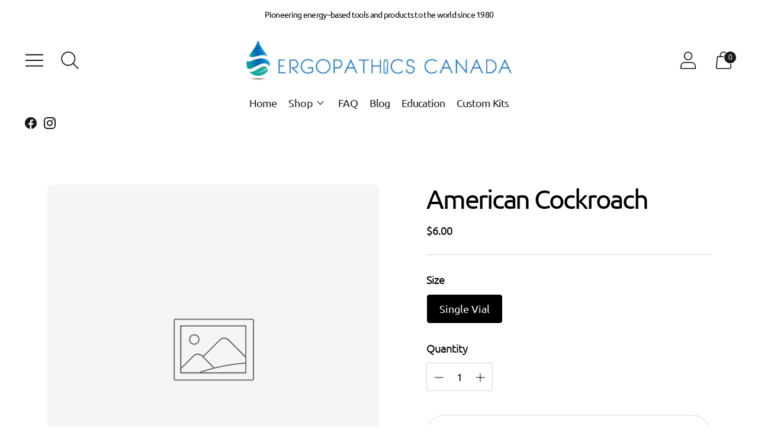

--- FILE ---
content_type: text/javascript; charset=utf-8
request_url: https://www.ergopathics.com/products/american-cockroach.js
body_size: 80
content:
{"id":141628903,"title":"American Cockroach","handle":"american-cockroach","description":"\u003cp style=\"color: red;\"\u003e\u003cspan style=\"color: #000000;\"\u003eThe American cockroach (Periplaneta americana) is also known as the waterbug, ship cockroach, kakerlac, and Bombay canary.It is the largest species of common cockroach. \u003cbr\u003e\u003c\/span\u003e\u003c\/p\u003e\n\u003cp style=\"color: red;\"\u003e\u003cem\u003eNote: These vials are not intended for diagnosing or treatment.\u003c\/em\u003e\u003c\/p\u003e\n\u003cp\u003e\u003cem\u003e \u003c\/em\u003e\u003c\/p\u003e","published_at":"2013-06-11T00:32:41-04:00","created_at":"2013-06-11T00:32:41-04:00","vendor":"Ergopathics","type":"Energy Medicine Tools","tags":["Single Vials"],"price":600,"price_min":600,"price_max":600,"available":true,"price_varies":false,"compare_at_price":null,"compare_at_price_min":0,"compare_at_price_max":0,"compare_at_price_varies":false,"variants":[{"id":323204647,"title":"Single Vial","option1":"Single Vial","option2":null,"option3":null,"sku":"","requires_shipping":true,"taxable":true,"featured_image":null,"available":true,"name":"American Cockroach - Single Vial","public_title":"Single Vial","options":["Single Vial"],"price":600,"weight":50,"compare_at_price":null,"inventory_quantity":-3,"inventory_management":null,"inventory_policy":"continue","barcode":null,"requires_selling_plan":false,"selling_plan_allocations":[]}],"images":[],"featured_image":null,"options":[{"name":"Size","position":1,"values":["Single Vial"]}],"url":"\/products\/american-cockroach","requires_selling_plan":false,"selling_plan_groups":[]}

--- FILE ---
content_type: text/javascript
request_url: https://www.ergopathics.com/cdn/shop/t/14/assets/theme.js?v=58078801164431528321641058270
body_size: -603
content:
import"./theme-0e464920.js";
//# sourceMappingURL=theme.js.map
